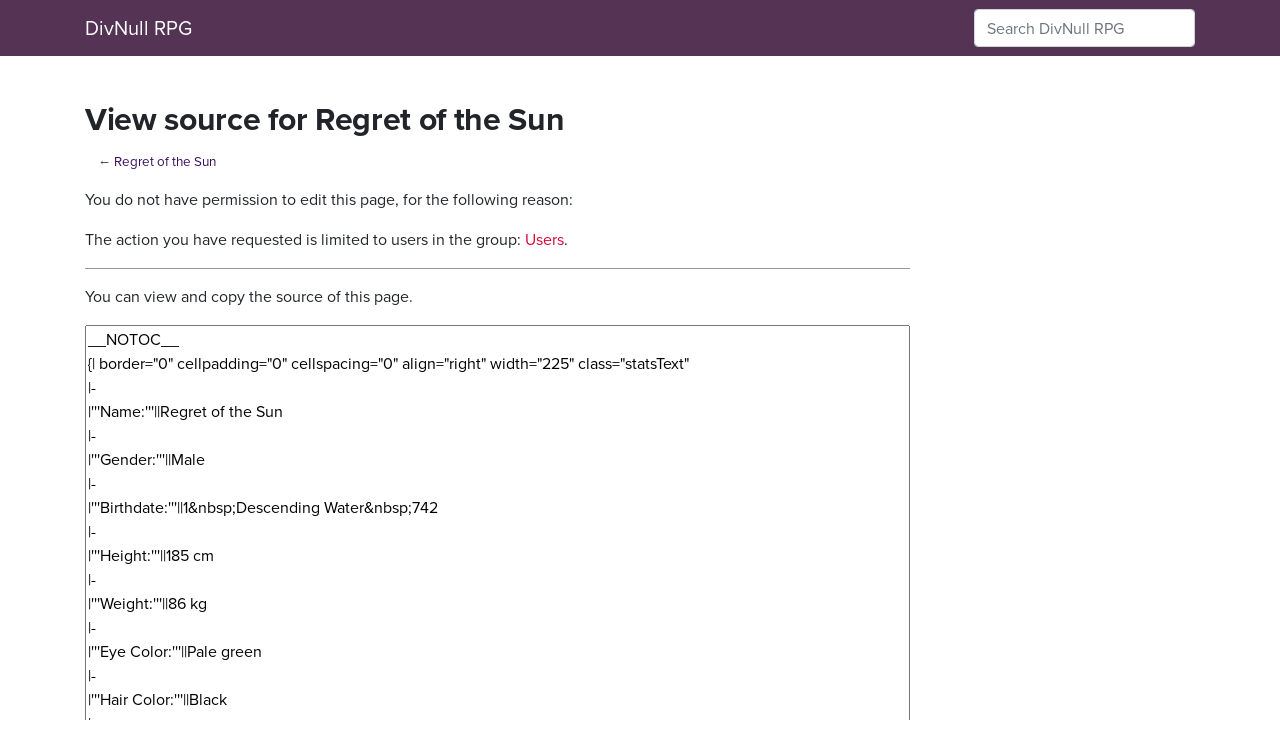

--- FILE ---
content_type: text/html; charset=UTF-8
request_url: https://rpg.divnull.com/wiki/index.php?title=Regret_of_the_Sun&action=edit
body_size: 6835
content:
<!DOCTYPE html>
<html class="client-nojs" lang="en" dir="ltr">
<head>
<meta charset="UTF-8">
<title>View source for Regret of the Sun - DivNull RPG</title>
<script>document.documentElement.className="client-js";RLCONF={"wgBreakFrames":true,"wgSeparatorTransformTable":["",""],"wgDigitTransformTable":["",""],"wgDefaultDateFormat":"dmy","wgMonthNames":["","January","February","March","April","May","June","July","August","September","October","November","December"],"wgRequestId":"aXCTygt3MNpidQowiybBnwAAAA8","wgCanonicalNamespace":"","wgCanonicalSpecialPageName":false,"wgNamespaceNumber":0,"wgPageName":"Regret_of_the_Sun","wgTitle":"Regret of the Sun","wgCurRevisionId":546,"wgRevisionId":0,"wgArticleId":62,"wgIsArticle":false,"wgIsRedirect":false,"wgAction":"edit","wgUserName":null,"wgUserGroups":["*"],"wgCategories":[],"wgPageViewLanguage":"en","wgPageContentLanguage":"en","wgPageContentModel":"wikitext","wgRelevantPageName":"Regret_of_the_Sun","wgRelevantArticleId":62,"wgIsProbablyEditable":false,"wgRelevantPageIsProbablyEditable":false,"wgRestrictionEdit":[],"wgRestrictionMove":[]};RLSTATE={"site.styles":"ready","user.styles":"ready","user":
"ready","user.options":"loading","skins.tweeki.mediawiki.styles":"ready","skins.tweeki.awesome.styles":"ready","skins.tweeki.styles":"ready","skins.tweeki.externallinks.styles":"ready","ext.smw.style":"ready","ext.smw.tooltip.styles":"ready"};RLPAGEMODULES=["mediawiki.action.edit.collapsibleFooter","site","mediawiki.page.ready","skins.tweeki.messages","skins.tweeki.scripts","ext.smw.purge"];</script>
<script>(RLQ=window.RLQ||[]).push(function(){mw.loader.impl(function(){return["user.options@12s5i",function($,jQuery,require,module){mw.user.tokens.set({"patrolToken":"+\\","watchToken":"+\\","csrfToken":"+\\"});
}];});});</script>
<link rel="stylesheet" href="/wiki/load.php?lang=en&amp;modules=ext.smw.style%7Cext.smw.tooltip.styles%7Cskins.tweeki.awesome.styles%7Cskins.tweeki.externallinks.styles%7Cskins.tweeki.mediawiki.styles%7Cskins.tweeki.styles&amp;only=styles&amp;skin=tweeki">
<script async="" src="/wiki/load.php?lang=en&amp;modules=startup&amp;only=scripts&amp;raw=1&amp;skin=tweeki"></script>
<meta name="ResourceLoaderDynamicStyles" content="">
<link rel="stylesheet" href="/wiki/load.php?lang=en&amp;modules=site.styles&amp;only=styles&amp;skin=tweeki">
<meta name="generator" content="MediaWiki 1.41.0">
<meta name="robots" content="noindex,nofollow,max-image-preview:standard">
<meta name="format-detection" content="telephone=no">
<meta name="viewport" content="width=1000">
<meta name="viewport" content="width=device-width, initial-scale=1">
<link rel="alternate" type="application/rdf+xml" title="Regret of the Sun" href="/wiki/index.php?title=Special:ExportRDF/Regret_of_the_Sun&amp;xmlmime=rdf">
<link rel="icon" href="/favicon.ico">
<link rel="search" type="application/opensearchdescription+xml" href="/wiki/opensearch_desc.php" title="DivNull RPG (en)">
<link rel="EditURI" type="application/rsd+xml" href="https://rpg.divnull.com/wiki/api.php?action=rsd">
<link rel="license" href="https://creativecommons.org/licenses/by-nc-sa/4.0/">
<link rel="alternate" type="application/atom+xml" title="DivNull RPG Atom feed" href="/wiki/index.php?title=Special:RecentChanges&amp;feed=atom">
<link rel="stylesheet" href="https://use.typekit.net/wrv5xoh.css">
</head>
<body class="mediawiki ltr sitedir-ltr mw-hide-empty-elt ns-0 ns-subject page-Regret_of_the_Sun rootpage-Regret_of_the_Sun skin-tweeki action-edit tweeki-animateLayout tweeki-non-advanced tweeki-user-anon">			<header>
				<nav id="mw-navigation" class="navbar navbar-default navbar-fixed-top navbar-expand-lg fixed-top navbar-light bg-light">
					<div class="container">
						<a href="/wiki/index.php/Main_Page" class="navbar-brand">DivNull RPG</a>
						<button type="button" class="navbar-toggler" data-toggle="collapse" data-target="#navbar" aria-controls="navbar" aria-expanded="false" aria-label="Toggle navigation">
							<span class="navbar-toggler-icon"></span>
						</button>

						<div id="navbar" class="collapse navbar-collapse">
															<ul class="navbar-nav mr-auto">
																	</ul>
							
															<ul class="navbar-nav">
									</ul>
			<form class="navbar-form navbar-right" action="/wiki/index.php" id="searchform">
				<div class="form-inline"><input type="search" name="search" placeholder="Search DivNull RPG" aria-label="Search DivNull RPG" autocapitalize="sentences" title="Search DivNull RPG [f]" accesskey="f" id="searchInput" class="search-query form-control"><input class="searchButton btn d-none" type="submit" name="go" title="Go to a page with this exact name if it exists" id="mw-searchButton" value="Go">
				</div>
			</form><ul class="nav navbar-nav navbar-right">								</ul>
													</div>
					</div>
				</nav>
			</header>
				<main role="main">
			<div id="mw-page-base"></div>
			<div id="mw-head-base"></div>
			<a id="top"></a>


			<div id="contentwrapper" class="user-loggedout not-editable container with-navbar with-navbar-fixed">

				<div class="row">
					<div id="maincontentwrapper" class="col-md-9">
						
						<!-- content -->
						<main role="main">
									<div class="mw-body" id="content">
			<div id="mw-js-message" style="display:none;"></div>
									<h1 id="firstHeading" class="firstHeading page-header" lang="en"><span dir="auto">View source for Regret of the Sun</span></h1>
									<!-- bodyContent -->
			<div id="bodyContent">
								<div id="contentSub"><div id="mw-content-subtitle">← <a href="/wiki/index.php/Regret_of_the_Sun" title="Regret of the Sun">Regret of the Sun</a></div></div>
												<div id="jump-to-nav" class="mw-jump">
					Jump to:					<a href="#mw-navigation">navigation</a>, 					<a href="#p-search">search</a>
				</div>
				<div id="mw-content-text" class="mw-body-content"><p>You do not have permission to edit this page, for the following reason:
</p>
<div class="permissions-errors">
<p>The action you have requested is limited to users in the group: <a href="/wiki/index.php?title=DivNull_RPG:Users&amp;action=edit&amp;redlink=1" class="new" title="DivNull RPG:Users (page does not exist)">Users</a>.
</p>
</div><hr />
<p>You can view and copy the source of this page.
</p><textarea readonly="" accesskey="," id="wpTextbox1" cols="80" rows="25" style="" class="mw-editfont-monospace" lang="en" dir="ltr" name="wpTextbox1">__NOTOC__
{| border="0" cellpadding="0" cellspacing="0" align="right" width="225" class="statsText"
|-
|'''Name:'''||Regret of the Sun
|-
|'''Gender:'''||Male
|-
|'''Birthdate:'''||1&amp;nbsp;Descending Water&amp;nbsp;742
|-
|'''Height:'''||185 cm
|-
|'''Weight:'''||86 kg
|-
|'''Eye Color:'''||Pale green
|-
|'''Hair Color:'''||Black
|-
|'''Skin Color:'''||White
|-
|'''Caste:'''||Day
|-
|'''Nature:'''||
|-
|colspan="2" style="vertical-align: top"|'''Attributes'''
|-
|Appearance:&amp;nbsp;||{{Dots|4}}
|-
|Charisma:&amp;nbsp;||{{Dots|2}}
|-
|Dexterity:&amp;nbsp;||{{Dots|4}}
|-
|Intelligence:&amp;nbsp;||{{Dots|3}}
|-
|Manipulation:&amp;nbsp;||{{Dots|3}}
|-
|Perception:&amp;nbsp;||{{Dots|3}}
|-
|Stamina:&amp;nbsp;||{{Dots|2}}
|-
|Strength:&amp;nbsp;||{{Dots|3}}
|-
|Wits:&amp;nbsp;||{{Dots|5}}
|-
|Compassion:&amp;nbsp;||{{Dots|3}}
|-
|Conviction:&amp;nbsp;||{{Dots|3}}
|-
|Temperance:&amp;nbsp;||{{Dots|2}}
|-
|Valor:&amp;nbsp;||{{Dots|3}}
|-
|Willpower:&amp;nbsp;||{{Dots|6}}
|-
|Essence:&amp;nbsp;||{{Dots|4}}
|-
|Resonance:||0
|-
|
|-
|colspan="2" style="vertical-align: top"|'''Abilities'''
|-
|''Awareness'':&amp;nbsp;||{{Dots|4}}
|-
|''Bureaucracy'':&amp;nbsp;||{{Dots|2}}
|-
|''Dodge'':&amp;nbsp;||{{Dots|5}}
|-
|Endurance:&amp;nbsp;||{{Dots|2}}
|-
|''Investigation'':&amp;nbsp;||{{Dots|4}}
|-
|''Larceny'':&amp;nbsp;||{{Dots|4}}
|-
|Linguistics:&amp;nbsp;||{{Dots|1}}
|-
|Lore:&amp;nbsp;||{{Dots|1}}
|-
|''Martial Arts'':&amp;nbsp;||{{Dots|5}}
|-
|Medicine:&amp;nbsp;||{{Dots|1}}
|-
|Melee:&amp;nbsp;||{{Dots|3}}
|-
|''Presence'':&amp;nbsp;||{{Dots|3}}
|-
|''Stealth'':&amp;nbsp;||{{Dots|4}}
|-
|Survival:&amp;nbsp;||{{Dots|1}}
|-
|''Thrown'':&amp;nbsp;||{{Dots|5}}
|-
|'''Languages''':||Riverspeak, Old Realm
|-
|colspan="2" style="vertical-align: top"|'''Backgrounds'''
|-
|Artifact:||{{Dots|1}}
|-
|Resources:||{{Dots|2}}
|-
|Whispers:||{{Dots|2}}
|-
|colspan="2" style="vertical-align: top"|'''Charms'''&lt;br>Fivefold Sensory Exercise&lt;br>Sense-Eroding Gesture&lt;br>Corruption-Sensing Scrutiny&lt;br>Flitting Shadow Form&lt;br>Fivefold Shadow Form&lt;br>Uncanny Impulse Evasion&lt;br>Flickering Wisp Technique&lt;br>Incomparable Phantom Form&lt;br>Ox-Body Technique&lt;br>Deception-Piercing Stare&lt;br>Unsurpassed Interrogation Method&lt;br>Excellent Inquisitor Attitude&lt;br>Cunning Criminal Style&lt;br>Evidence-Erasing Method&lt;br>Theft of Face&lt;br>Flesh-Mending Discipline&lt;br>Furious Blade&lt;br>Slashing Ghost Talon&lt;br>Iron Sheath Posture&lt;br>Hydraulic Body Configuration&lt;br>Vibrating Hammer Palm&lt;br>Pertinacious Automaton Form&lt;br>Automated Defense Adjustment&lt;br>Merciless Iron Assault&lt;br>Perforating Piston Offensive&lt;br>Reactive Armor Reinforcement&lt;br>Invincible Avatar Cocoon&lt;br>Concealing Distraction Discipline&lt;br>Encounter-Banishing Gesture&lt;br>Noiseless Phantom Style&lt;br>Essence Engorgement Technique&lt;br>Aid of Ill Wind&lt;br>Hungry Missile Technique&lt;br>Incomparable Assassin Method&lt;br>Ivory Spine Attack&lt;br>Lightning Clutch of the Raptor&lt;br>Pitiless Scything Razor&lt;br>Ravening Crimson Chakram
|-
|}

''Regret is an [[race::abyssal]] of the [[caste::day]] caste played by [[player::User:Wordman|Wordman]] in the [[campaign::Forgotten Suns]] campaign.''[[serves::Forgotten Circle| ]]

==Personality==

Though original confused, conflicted and indecisive, Regret's hatred of the Lover has given him more focus. He is, however, torn by the desire to embrace life again and the pull of his oath to the underworld.

==Appearance==

Looks like Robert Dudley, Earl of Leicester (Joseph Fiennes) in ''Elizabeth'', with longer, straighter hair, and extremely pale skin.

==History==

Birth into a merchant family gave the boy who would become Regret of the Sun enough education and spare time to grow envious and resentful of his lack of social mobility. He joined the Imperial Post at a young age, due more to a desire to see the rest of the world than any patriotic feelings for an empire he considered far too rigid and petty. Soon after becoming known for his willingness to deliver into "barbarian" lands, he was secretly recruited as a courier by agents of House Iselsi. This eventually led him to create an expanded "side business" as an information broker.

With contacts in the Empire, the Scavenger Lands (particularly Nexus and Lookshy), the Guild and elsewhere, his services were in high demand. In spite of his success, he never found much more to respect about society outside the Empire than within.

[[Image:Regret.jpg|left]]After several deals involving the Immaculate Order, he became aware of a force of fifty dragon-blooded being assembled into a Wyld Hunt, supposedly due to a prediction that a powerful solar would exalt on an isolated, wooded road nearby, though with indications that something may be "off" in the prediction. Wanting to gather information on the capabilities of the dragon-blooded, he traveled secretly to the road and waited in hiding. The Wyld Hunt arrived silently one by one, setting up an ambush.

As the sun started to set, a local farm girl came down the road leading a manure wagon. A karmeus swooped out of nowhere at the girl, attempting to carry her off. As the claws sunk in, the girl began to burn, the mark of twilight raging from her forehead. After the girl incinerated the karmeus with a disk of burning light, the Wyld Hunt unleashed on the girl.

As he watched the girl's flesh burn, the man who would become Regret felt the torrent of magic stir something within him, then the circle of night flared from his forehead as he, too, exalted. With the Wyld Hunt occupied, he managed to flee without detection, but the Immaculate Order soon realized that what had seemed "off" about their prediction was that it actually indicated the exaltation of two solars at the same place, not a single powerful one.

The Wyld Hunt tracked the man who would become Regret for over a year, an on-and-off chase culminating in Gem. Trapped and seriously wounded, the hunt's prey took the only path of escape available to him, through one of Gem's many small shadowlands and into the underworld. [[Carrionis]] soon found him and took him to his mistress.

Not predisposed towards Creation before he exalted, the new solar learned to truly despise it after a year of being tracked like an animal and shunned as anathema. By the time they reached the [[serves::Lover Clad in the Raiment of Tears]], the solar had inherited some of Carrionis' zeal, particularly against the Empire.

The solar spent two weeks in the Lover's company (and bed), being shown all the power of oblivion and its inevitable victory over life. By the end of it, he agreed to become her new deathnight. Though enthusiastic at first, after the Lover&amp;rsquo;s Malfean lord accepted him, he began to suspect that he had been duped, and shown only certain aspects of the underworld. By the time he was cursing Creation within the Monstrance of Celestial Portion, he realized he had make a serious mistake. This realization, however, made him more angry at Creation, and he cursed all the more.

==Psyche==

==Goals==

As his name indicates, Regret hates his current state and wants to become a solar again. Failing that, he wants to get as far from his mistress and the Malfeans as possible. He currently thinks is best chance is to find a place that is neither creation nor the underworld.

==Experience==

{| border="0" cellpadding="0" cellspacing="0" 
|-
! Improvement !! style="padding-right: 3px" | Cost !! style="padding-right: 3px" | Spent !! style="padding-right: 7px" | Time !! style="padding-right: 7px" | Instructor !! Location
|-
|Survival to 1|| style="text-align: center" |3|| style="text-align: center" |3|| style="text-align: right; padding-right: 7px" |288 hours|| style="padding-right: 7px" |self||Lap
|-
|Fivefold Sensory Exercise|| style="text-align: center" |8|| style="text-align: center" |11|| style="text-align: right; padding-right: 7px" |64 hours|| style="padding-right: 7px" |self||Watch Valley
|-
|Awareness to 4|| style="text-align: center" |5|| style="text-align: center" |16|| style="text-align: right; padding-right: 7px" |0 hours|| style="padding-right: 7px" |self||Watch Valley
|-
|Sense-Eroding Gesture|| style="text-align: center" |8|| style="text-align: center" |24|| style="text-align: right; padding-right: 7px" |128 hours|| style="padding-right: 7px" |self||Watch Valley
|-
|Strength to 3|| style="text-align: center" |8|| style="text-align: center" |32|| style="text-align: right; padding-right: 7px" |576 hours|| style="padding-right: 7px" |self||Watch Valley
|-
|Dodge to 5|| style="text-align: center" |7|| style="text-align: center" |39|| style="text-align: right; padding-right: 7px" |0 hours|| style="padding-right: 7px" |self||mine shadowland
|-
|Flickering Wisp Technique|| style="text-align: center" |8|| style="text-align: center" |47|| style="text-align: right; padding-right: 7px" |48 hours|| style="padding-right: 7px" |self||mine shadowland
|-
|Uncanny Impulse Evasion|| style="text-align: center" |8|| style="text-align: center" |55|| style="text-align: right; padding-right: 7px" |80 hours|| style="padding-right: 7px" |self||mine shadowland
|-
|Incomparable Phantom Form|| style="text-align: center" |8|| style="text-align: center" |63|| style="text-align: right; padding-right: 7px" |80 hours|| style="padding-right: 7px" |self||mine shadowland
|-
|Furious Blade|| style="text-align: center" |10|| style="text-align: center" |73|| style="text-align: right; padding-right: 7px" |16 hours|| style="padding-right: 7px" |self||mine shadowland
|-
|Slashing Ghost Talon|| style="text-align: center" |10|| style="text-align: center" |83|| style="text-align: right; padding-right: 7px" |32 hours|| style="padding-right: 7px" |self||mine shadowland
|-
|Essence Engorgement Technique|| style="text-align: center" |10|| style="text-align: center" |93|| style="text-align: right; padding-right: 7px" |48 hours|| style="padding-right: 7px" |self||mine shadowland
|-
|Essence to 4|| style="text-align: center" |24|| style="text-align: center" |117|| style="text-align: right; padding-right: 7px" | || style="padding-right: 7px" |self||Yugash
|-
|Linguistics to 1|| style="text-align: center" |3|| style="text-align: center" |120|| style="text-align: right; padding-right: 7px" |144 hours|| style="padding-right: 7px" |???||Yugash
|-
|Lore to 1|| style="text-align: center" |3|| style="text-align: center" |123|| style="text-align: right; padding-right: 7px" |144 hours|| style="padding-right: 7px" |???||Yugash
|-
|Martial Arts to 3|| style="text-align: center" |3|| style="text-align: center" |126|| style="text-align: right; padding-right: 7px" |0 hours|| style="padding-right: 7px" |self||Yugash
|-
|Martial Arts to 4|| style="text-align: center" |5|| style="text-align: center" |131|| style="text-align: right; padding-right: 7px" |0 hours|| style="padding-right: 7px" |self||Yugash
|-
|Martial Arts to 5|| style="text-align: center" |7|| style="text-align: center" |138|| style="text-align: right; padding-right: 7px" |0 hours|| style="padding-right: 7px" |self||Yugash
|-
|Conviction to 2|| style="text-align: center" |3|| style="text-align: center" |141|| style="text-align: right; padding-right: 7px" |0 hours|| style="padding-right: 7px" |self||Yugash
|-
|Conviction to 3|| style="text-align: center" |6|| style="text-align: center" |147|| style="text-align: right; padding-right: 7px" |0 hours|| style="padding-right: 7px" |self||Yugash
|-
|Iron Sheath Posture|| style="text-align: center" |8|| style="text-align: center" |155|| style="text-align: right; padding-right: 7px" |16 hours|| style="padding-right: 7px" |???||Yugash
|-
|Hydraulic Body Configuration|| style="text-align: center" |8|| style="text-align: center" |163|| style="text-align: right; padding-right: 7px" |24 hours|| style="padding-right: 7px" |???||Yugash
|-
|Vibrating Hammer Palm|| style="text-align: center" |8|| style="text-align: center" |171|| style="text-align: right; padding-right: 7px" |24 hours|| style="padding-right: 7px" |???||Yugash
|-
|Pertinacious Automaton Form|| style="text-align: center" |8|| style="text-align: center" |179|| style="text-align: right; padding-right: 7px" |32 hours|| style="padding-right: 7px" |???||Yugash
|-
|Automated Defense Adjustment|| style="text-align: center" |8|| style="text-align: center" |187|| style="text-align: right; padding-right: 7px" |32 hours|| style="padding-right: 7px" |???||Yugash
|-
|Merciless Iron Assault|| style="text-align: center" |8|| style="text-align: center" |195|| style="text-align: right; padding-right: 7px" |40 hours|| style="padding-right: 7px" |???||Yugash
|-
|Perforating Piston Offensive|| style="text-align: center" |8|| style="text-align: center" |203|| style="text-align: right; padding-right: 7px" |40 hours|| style="padding-right: 7px" |???||Yugash
|-
|Reactive Armor Reinforcement|| style="text-align: center" |8|| style="text-align: center" |211|| style="text-align: right; padding-right: 7px" |32 hours|| style="padding-right: 7px" |???||Yugash
|-
|Invincible Avatar Cocoon|| style="text-align: center" |8|| style="text-align: center" |219|| style="text-align: right; padding-right: 7px" |40 hours|| style="padding-right: 7px" |???||Yugash
|-
|}

==Items of Note==

{{#ask:[[owner::Regret]]|format=ul}}
==Data==

*[[Media:regret.pdf|Character sheet]]
*[[Media:regret.xml|Raw data]]

[[Category:GPC]]
</textarea><div class="templatesUsed"><div class="mw-templatesUsedExplanation"><p>Templates used on this page:
</p></div><ul>
<li><a href="/wiki/index.php/Template:Dots" title="Template:Dots">Template:Dots</a> (<a href="/wiki/index.php?title=Template:Dots&amp;action=edit" title="Template:Dots">view source</a>) </li><li><a href="/wiki/index.php/Template:Dots1" title="Template:Dots1">Template:Dots1</a> (<a href="/wiki/index.php?title=Template:Dots1&amp;action=edit" title="Template:Dots1">view source</a>) </li><li><a href="/wiki/index.php/Template:Dots2" title="Template:Dots2">Template:Dots2</a> (<a href="/wiki/index.php?title=Template:Dots2&amp;action=edit" title="Template:Dots2">view source</a>) </li><li><a href="/wiki/index.php/Template:Dots3" title="Template:Dots3">Template:Dots3</a> (<a href="/wiki/index.php?title=Template:Dots3&amp;action=edit" title="Template:Dots3">view source</a>) </li><li><a href="/wiki/index.php/Template:Dots4" title="Template:Dots4">Template:Dots4</a> (<a href="/wiki/index.php?title=Template:Dots4&amp;action=edit" title="Template:Dots4">view source</a>) </li><li><a href="/wiki/index.php/Template:Dots5" title="Template:Dots5">Template:Dots5</a> (<a href="/wiki/index.php?title=Template:Dots5&amp;action=edit" title="Template:Dots5">view source</a>) </li><li><a href="/wiki/index.php/Template:Dots6" title="Template:Dots6">Template:Dots6</a> (<a href="/wiki/index.php?title=Template:Dots6&amp;action=edit" title="Template:Dots6">view source</a>) </li></ul></div><p id="mw-returnto">Return to <a href="/wiki/index.php/Regret_of_the_Sun" title="Regret of the Sun">Regret of the Sun</a>.</p>
</div>								<div class="printfooter">
				Retrieved from "<a dir="ltr" href="https://rpg.divnull.com/wiki/index.php/Regret_of_the_Sun">https://rpg.divnull.com/wiki/index.php/Regret_of_the_Sun</a>"				</div>
												<div id="catlinks" class="catlinks catlinks-allhidden" data-mw="interface"></div>												<div class="visualClear"></div>
							</div>
			<!-- /bodyContent -->
		</div>
								</main>
						<!-- /content -->
					</div>

			<!-- sidebar-right -->

				<div id="sidebar-right" class="col-md-3 sidebar-sticky">
					<div id="tweekiTOC"></div>				</div>

			<!-- /sidebar-right -->
						</div>
			</div>
		</main>


			<footer id="footer" role="contentinfo" class="footer footer-sticky bg-light">
				<div class="container">
					<div class="row">
						<div class="col-12 col-sm footer-widget"><ul id="footer-places"><li id="footer-places-privacy"><a href="/wiki/index.php/DivNull_RPG:Privacy_policy">Privacy policy</a></li><li id="footer-places-about"><a href="/wiki/index.php/DivNull_RPG:About">About DivNull RPG</a></li><li id="footer-places-disclaimers"><a href="/wiki/index.php/DivNull_RPG:General_disclaimer">Disclaimers</a></li></ul></div><div class="col-12 col-sm footer-widget"><ul id="footer-custom"><li class="dropup"><a href="/wiki/index.php?title=Special:UserLogin&amp;returnto=Regret+of+the+Sun&amp;returntoquery=action%3Dedit" title="You are encouraged to log in; however, it is not mandatory [o]" accesskey="o">Login / Create Account</a></li></ul></div><div class="col-12 col-sm footer-widget"><ul id="footer-icons"><li id="footer-copyrightico"><span><a href="https://creativecommons.org/licenses/by-nc-sa/4.0/">Creative Commons Attribution-NonCommercial-ShareAlike</a></span></li><li id="footer-poweredbyico"><span><a href="https://www.mediawiki.org/">Powered by MediaWiki</a></span><span><a href="https://www.semantic-mediawiki.org/wiki/Semantic_MediaWiki">Powered by Semantic MediaWiki</a></span></li></ul></div>					</div>
				</div>
			</footer>
			</body>
</html>
<script>(RLQ=window.RLQ||[]).push(function(){mw.config.set({"wgBackendResponseTime":297,"wgPageParseReport":{"limitreport":{"cputime":"0.004","walltime":"0.004","ppvisitednodes":{"value":8,"limit":1000000},"postexpandincludesize":{"value":15,"limit":2097152},"templateargumentsize":{"value":0,"limit":2097152},"expansiondepth":{"value":2,"limit":100},"expensivefunctioncount":{"value":0,"limit":100},"unstrip-depth":{"value":0,"limit":20},"unstrip-size":{"value":0,"limit":5000000},"timingprofile":["100.00%    0.000      1 -total"]},"cachereport":{"timestamp":"20260121085226","ttl":86400,"transientcontent":false}}});});</script>
</body>
</html>